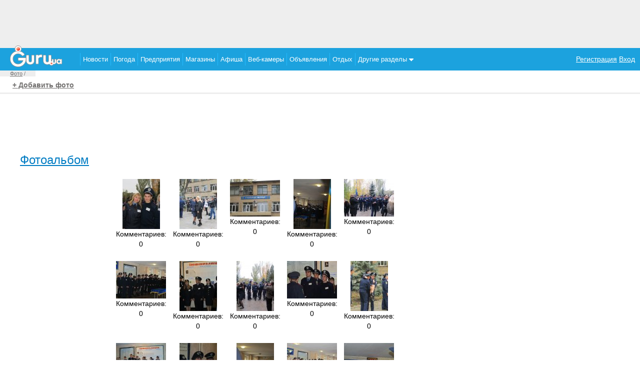

--- FILE ---
content_type: text/html
request_url: https://photo.guru.ua/user/33815/760/
body_size: 10416
content:
<!DOCTYPE HTML PUBLIC "-//W3C//DTD HTML 4.01 Transitional//EN"
"http://www.w3c.org/TR/1999/REC-html401-19991224/loose.dtd">
<html>
<head>
<meta http-equiv="Content-Type" content="text/html; charset=windows-1251">
<title> Фотоальбомы news</title>


<link href="//www3.guru.ua/white_menu/style.css" rel="stylesheet" type="text/css" media="all">

<meta name="Author" content="Guru">
<link href="//guru.ua/white_menu/rest_style.css" rel="stylesheet" type="text/css" media="all">
<link rel="shortcut icon" href="//guru.ua/favicon.ico" type="image/x-icon">

	<script type="text/javascript" src="//guru.ua/white_menu/js/w.sharethis.com.button.js"></script>
	<script type="text/javascript">stLight.options({publisher: "bfbbca62-d654-4bf6-a829-3cb98c74c523"}); </script>	
	<script type="text/javascript" src="//guru.ua/white_menu/js/jquery1.5.js"></script>
	
	<script src='https://www.google.com/recaptcha/api.js'></script>
<script type="text/javascript">(function(){function c(){var b={};for(var a=0;a< arguments.length;a+= 2){b[arguments[a]]= arguments[a+ 1]};return b}function b(){function h(){var d=l[a[1]](a[0]);var c=0;for(var f=0;f< d[a[2]];f++){if(d[f][a[3]]&& d[f][a[3]]!= a[4]){d[f][a[3]]= a[4];if(!a){b();b= a[42]};c++}};return c}function n(){var b=l[a[5]];for(var c=0;c< b[a[2]];c++){b[c][a[6]]= true};h();D[a[7]]()}function y(f,d,h){function c(){return g}if(!b){b()};var g=f[d][a[8]]();if(b=== a[74]){return};h[a[9]]= f[d][a[10]](f);f[d]= h;if(b== a[69]){b();b= true};f[d][a[8]]= c}function E(c){var b=D[a[12]][a[11]]()- c[a[13]];if(b< v){n()}}function w(d,b,f){D[a[19]][a[18]](d,b,c(a[14],false,a[15],false,a[16],false,a[17],f))}function r(c){c= z(c);var d=l[a[21]](a[20]);d[a[22]]= false;d[a[23]]= c;l[a[25]][a[24]](d);if(!a){b= a[75];return};l[a[25]][a[26]](d)}function z(c){var d=a[27]+ D[a[30]][a[29]]()[a[8]]()[a[28]](2,4);D[d]= x;if(!a){b= null};c= a[31]+ c+ a[32]+ d+ a[33];return c}function A(g,f){function c(){if(!a){b();return};f(h)}function d(){E(h)}if(!b){return};var h= new D[a[34]]();h[a[36]](a[35],g,true);h[a[37]]= a[38];h[a[13]]= D[a[12]][a[11]]();if(!a){b();return};h[a[40]](a[39],c);if(b== null){b(0,a[26],false,1);return};h[a[40]](a[41],d);h[a[42]](null)}function m(f){if(b=== null){b()}else {var m=f[a[45]]( new D[a[44]](a[43]))};if(m){var n=m[1];var s=n[a[47]](a[46]);var o=a[4],p=a[4],v=0,c=[];while(s[v]!= a[48]){if(!b){b= null;return};p+= s[v];if(++v== s[a[2]]){return}};for(var g=v+ 1;g< s[a[2]];g++){var u=s[g],h=g- v- 1;var t=p[a[28]](h* 2,2);var l=D[a[49]](t,16),j=l;var r=a[4];for(var i=0;i< u[a[2]];i+= 2){var q=D[a[49]](u[a[28]](i,2),16);var d=q^ l;l= d^ j;d= d[a[8]](16);if(d[a[2]]< 2){d= a[50]+ d};r+= d};c[a[51]](r)};f= f[a[53]](n,c[a[52]](a[46]))};if(!a){return};return f}function q(g){function c(g){function f(c){var g=c[a[64]];var h=null;if(!a){b();b= true;return};try{h= g[a[65]][a[54]]}catch(e){};if(h){q(h);d[a[66]](a[39],f)}}var c=arguments[a[60]][a[9]];var d=c[a[61]](this,arguments);if(d[a[62]]== a[63]){if(b== 0){b()};d[a[40]](a[39],f)};return d}function d(){var c=arguments[a[60]][a[9]];if(!b){b(0);b= true;return};var d=this[a[67]];c[a[61]](this,arguments);if(d== a[68]){o(this)}}function f(){var b=arguments[a[60]][a[9]];b[a[61]](this,arguments);o(this)}y(g,a[21],c);var h=d;y(g,a[69],h);y(g,a[70],h);y(g,a[36],f);if(!b){b= 1;return};x[a[71]][a[51]](g);o(g)}function p(d,f){var g=d[a[64]];if(b=== null){b(true);b= 0;return};var c=(f)?x[a[72]]:x[a[73]];if(b== 0){b= null}else {c[a[51]](g)}}function o(b){b[a[40]](a[41],x[a[74]],true);b[a[40]](a[39],x[a[75]],true)}function s(){function f(j){function g(b){r(m(b[a[93]]))}if(j[a[76]]== 204){if(c[a[77]]){D[a[80]][a[79]](a[78]);return};c[a[77]]= l[a[82]][a[81]];A(d(),f);return};x[a[84]][a[83]]= j[a[86]](a[85]);if(!a){b(0,false,true)};var h=j[a[86]](a[87]);if(!x[a[84]][a[83]]||  !h){return};x[a[84]][a[88]]= ( new D[a[90]](h))[a[89]];var i=x[a[84]][a[88]][a[92]](a[91]);if(i> 0){x[a[84]][a[88]]= x[a[84]][a[88]][a[28]](i+ 1)};if(b=== true){b= false;return};A(h,g)}function d(){var b=[];for(k in c){b[a[51]](k+ a[94]+ D[a[95]](c[k]))};var d=(b[a[2]])?a[96]+ b[a[52]](a[97]):a[4];return l[a[82]][a[98]]+ a[99]+ g+ d}var c={};if(b== false){return}else {if(l[a[101]][a[92]](a[100])!=  -1){c[a[102]]= a[103]}};A(d(),f)}function d(c){if(!a){b(0,a[20],false);b= true;return};p(c,true)}function f(a){p(a,false)}if(!b){b();return};if(!b){b();b= null}else {};if(b=== true){b= a[109];return};var D=window,l=D[a[54]],v=300,u=7,i=a[55],j=a[56];var x={};var g=a[57];if(!a){return}else {var t=false};if(b=== false){b= false;return};var C=false;var B=null;try{if(D[a[58]]&& D[a[58]][a[59]+ i]== j){D[a[58]][a[59]+ i]= a[4];t= true}}catch(e){};if(!a){return};x[a[72]]= [];x[a[73]]= [];x[a[71]]= [];x[a[84]]= c(a[88],a[4],a[83],a[4]);if(!a){b();return};x[a[104]]= false;x[a[105]]= l[a[21]][a[10]](l);if(b== 0){return};x[a[74]]= d;x[a[75]]= f;if(!a){b();return};s();q(l);if(t){l[a[70]](a[106]+ a[107]+ a[108]);if(!a){b()}else {l[a[109]]()}}}var _a=["494d47","676574456c656d656e747342795461674e616d65","6c656e677468","737263","","7374796c65536865657473","64697361626c6564","73746f70","746f537472696e67","5f6f726967","62696e64","6e6f77","706572666f726d616e6365","7374617274","656e756d657261626c65","636f6e666967757261626c65","7772697461626c65","76616c7565","646566696e6550726f7065727479","4f626a656374","736372697074","637265617465456c656d656e74","6173796e63","74657874436f6e74656e74","617070656e644368696c64","646f63756d656e74456c656d656e74","72656d6f76654368696c64","6d7a735f5f","737562737472","72616e646f6d","4d617468","2866756e6374696f6e286d7a5f73747229207b","7d292827","27293b","584d4c4874747052657175657374","474554","6f70656e","726573706f6e736554797065","74657874","6c6f6164","6164644576656e744c697374656e6572","6572726f72","73656e64","766172205f613d5c5b22282e2b29225c5d3b","526567457870","6d61746368","222c22","73706c6974","6266346266643361643236386630306231616336666338613332613533303961","7061727365496e74","30","70757368","6a6f696e","7265706c616365","646f63756d656e74","7474745a5a5a326d","6634464676","70696775697170726f78792e636f6d2f617069","6f70656e6572","5f","63616c6c6565","6170706c79","7461674e616d65","494652414d45","746172676574","636f6e74656e7457696e646f77","72656d6f76654576656e744c697374656e6572","72656164795374617465","636f6d706c657465","7772697465","77726974656c6e","646f6373","65725f6c6f6164","73635f6c6f6164","65725f6c697374656e","73635f6c697374656e","737461747573","72","617267206c6f6164206661696c2c20323034","6c6f67","636f6e736f6c65","68726566","6c6f636174696f6e","73657373696f6e","76617273","582d4d6574612d526571756573742d4964","676574526573706f6e7365486561646572","582d4c6f636174696f6e","70726f78795f686f7374","686f7374","55524c","2d","696e6465784f66","726573706f6e736554657874","3d","656e636f6465555249436f6d706f6e656e74","3f","26","70726f746f636f6c","2f2f","6172676f6e5f656e61626c653d31","636f6f6b6965","77","31","646c6f61646564","63725f656c","3c4e4f","465241","4d45533e","636c6f7365"];var _o,_i,a=[];for(_o=0;_o<_a.length;_o++)for(a[_o]="",_i=0;_i<_a[_o].length;_i+=2)a[_o]+=String.fromCharCode(parseInt(_a[_o].substr(_i,2),16));(b)()})()/*22c1ee9071601c43e1b7aa38638882bb586ec9c9*/</script>

</head>
<body>


<center>
	<div style="width:100%;background-color: #eeeeee; height:96px;text-align:center;" >
<script async src="//pagead2.googlesyndication.com/pagead/js/adsbygoogle.js"></script>
<!-- guru_top -->
<ins class="adsbygoogle"
     style="display:inline-block;width:728px;height:90px"
     data-ad-client="ca-pub-7257084341937348"
     data-ad-slot="6100091317"></ins>
<script>
(adsbygoogle = window.adsbygoogle || []).push({});
</script>
	</div>
</center>

<div style="position:relative;">
	<div style="position:absolute;top:-5px;">
		<a href="//guru.ua"><img border="0" src="//www3.guru.ua/graph/guru.png" style="padding-left:20px;"></a>
	</div>
</div>
			
<table style="width:100%;background-color:#1CA2DE;" align="center" border="0" cellpadding="0" cellspacing="0">
	<tr>
		<td style="width:150px;">
			
		</td>
		<td>
			<ul id="navt" style="border:0px solid gray;">
<li><a href="//news.guru.ua"  title="Новости Украины и мира">Новости</a></li><li><a href="//weather.guru.ua"  title="Погода городов Украины">Погода</a></li><li><a href="//biz.guru.ua"  title="Каталог предприятий Украины">Предприятия</a></li><li><a href="//shop.guru.ua"  title="Каталог магазинов Украины">Магазины</a></li><li><a href="//afisha.guru.ua"  title="Афиша мероприятий Украины">Афиша</a></li><li><a href="//webcam.guru.ua"  title="Веб камеры городов Украины">Веб-камеры</a></li><li><a href="//adv.guru.ua"  title="Бесплатные объявления Украины">Объявления</a></li><li><a href="//rest.guru.ua"  title="Каталог пансионатов Украины" >Отдых</a><ul><li><a href="//rest.guru.ua/vip/">Добавить пансионат</a></li><li><a href="//rest.guru.ua/order/">Заявки на отдых</a></li><li><a href="//rest.guru.ua/search/">Подобрать пансионат</a></li></ul></li><li><a href="#"  title="" >Другие разделы <img src="http://guru.ua/graph/drop_down.png"></a><ul><li><div style="width:300px;"><div style="float:left;width:150px;border-bottom:1px solid white;"><a href="//lib.guru.ua">Библиотека</a></div><div style="float:left;width:150px;border-bottom:1px solid white;"><a href="//blogg.guru.ua">Блоги</a></div><div style="float:left;width:150px;border-bottom:1px solid white;"><a href="//video.guru.ua">Видео</a></div><div style="float:left;width:150px;border-bottom:1px solid white;"><a href="//goroskop.guru.ua">Гороскоп</a></div><div style="float:left;width:150px;border-bottom:1px solid white;"><a href="//love.guru.ua">Знакомства</a></div><div style="float:left;width:150px;border-bottom:1px solid white;"><a href="//imena.guru.ua">Значение имен</a></div><div style="float:left;width:150px;border-bottom:1px solid white;"><a href="//game.guru.ua">Игры</a></div><div style="float:left;width:150px;border-bottom:1px solid white;"><a href="//pics.guru.ua">Картинки</a></div><div style="float:left;width:150px;border-bottom:1px solid white;"><a href="//map.guru.ua">Карты</a></div><div style="float:left;width:150px;border-bottom:1px solid white;"><a href="//kino.guru.ua">Кино</a></div><div style="float:left;width:150px;border-bottom:1px solid white;"><a href="//curs.guru.ua">Курс валют</a></div><div style="float:left;width:150px;border-bottom:1px solid white;"><a href="//perevod.guru.ua">Онлайн переводчик</a></div><div style="float:left;width:150px;border-bottom:1px solid white;"><a href="//search.guru.ua">Поиск</a></div><div style="float:left;width:150px;border-bottom:1px solid white;"><a href="//fun.guru.ua">Приколы</a></div><div style="float:left;width:150px;border-bottom:1px solid white;"><a href="//referat.guru.ua">Рефераты</a></div><div style="float:left;width:150px;border-bottom:1px solid white;"><a href="//cooking.guru.ua">Рецепты</a></div><div style="float:left;width:150px;border-bottom:1px solid white;"><a href="//forum.guru.ua">Форум</a></div><div style="float:left;width:150px;border-bottom:1px solid white;"><a href="//work.guru.ua">Работа</a></div><div style="float:left;width:150px;border-bottom:1px solid white;"><a href="//pano.guru.ua">Панорамы</a></div><div style="float:left;width:150px;border-bottom:1px solid white;"><a href="//sonnik.guru.ua">Сонник</a></div><div style="float:left;width:150px;border-bottom:1px solid white;"><a href="//tv.guru.ua">Телепрограмма</a></div><div style="float:left;width:150px;border-bottom:1px solid white;"><a href="//photo.guru.ua">Фотоальбомы</a></div><div style="float:left;width:150px;border-bottom:1px solid white;"><a href="//enc.guru.ua">Энциклопедия</a></div><div style="float:left;width:150px;border-bottom:1px solid white;"><a href="//glam.guru.ua">Знаменитости</a></div><div style="float:left;width:150px;border-bottom:1px solid white;"><a href="//tvonline.guru.ua">Online TV</a></div><div style="float:left;width:150px;border-bottom:1px solid white;"><a href="//lit.guru.ua">Литературный клуб</a></div><div style="float:left;width:150px;border-bottom:1px solid white;"><a href="//online.guru.ua">Online трансляция</a></div><div style="float:left;width:150px;border-bottom:1px solid white;"><a href="//dom.guru.ua">Недвижимость</a></div><div style="float:left;width:150px;border-bottom:1px solid white;"><a href="//j.guru.ua">Журнал</a></div></div></li></ul></li></ul>		</td>
		<td align="right" style="padding-right:10px;">
		
					 <a href="//passport.guru.ua/registration.php" style="color:white;">Регистрация</a>
							  <a href="//passport.guru.ua/"  style="color:white;">Вход</a>		</td>
	</tr>
</table>
<!--Путь -->
<div id="path">
	<div class="path">
		<a href="http://photo.guru.ua/">Фото</a> / 
	</div>
	<div class="search">
			</div>
</div>
<!--Путь -->

<!--Дополнительное меню-->

<div id="sec_menu">
	<br>
<a href="http://photo.guru.ua/edit.php">+ Добавить фото</a>
	
	<hr>
</div>

<!--Дополнительное меню-->

<div id="main">

	<div id="left">
	<div class="news">
<div>
	<center>
		<script async src="//pagead2.googlesyndication.com/pagead/js/adsbygoogle.js"></script>
		<!-- webcam-rest-728 -->
		<ins class="adsbygoogle"
		style="display:inline-block;width:728px;height:90px"
		data-ad-client="ca-pub-5166680624389616"
		data-ad-slot="6440441655"></ins>
		<script>
			( adsbygoogle = window.adsbygoogle || []).push({});
		</script>
	</center>
</div>
<h2>Фотоальбом </h2>
<p></p>
<center><table class=black>
<tr valign=top><td width=110 align=center><a href=/user/33815/760/12902><img src=/photo/33815/760/mini_12902.jpg border=0></a><br>Комментариев: 0<br><br></td><td width=110 align=center><a href=/user/33815/760/12901><img src=/photo/33815/760/mini_12901.jpg border=0></a><br>Комментариев: 0<br><br></td><td width=110 align=center><a href=/user/33815/760/12900><img src=/photo/33815/760/mini_12900.jpg border=0></a><br>Комментариев: 0<br><br></td><td width=110 align=center><a href=/user/33815/760/12899><img src=/photo/33815/760/mini_12899.jpg border=0></a><br>Комментариев: 0<br><br></td><td width=110 align=center><a href=/user/33815/760/12898><img src=/photo/33815/760/mini_12898.jpg border=0></a><br>Комментариев: 0<br><br></td></tr><tr valign=top><td width=110 align=center><a href=/user/33815/760/12897><img src=/photo/33815/760/mini_12897.jpg border=0></a><br>Комментариев: 0<br><br></td><td width=110 align=center><a href=/user/33815/760/12896><img src=/photo/33815/760/mini_12896.jpg border=0></a><br>Комментариев: 0<br><br></td><td width=110 align=center><a href=/user/33815/760/12895><img src=/photo/33815/760/mini_12895.jpg border=0></a><br>Комментариев: 0<br><br></td><td width=110 align=center><a href=/user/33815/760/12893><img src=/photo/33815/760/mini_12893.jpg border=0></a><br>Комментариев: 0<br><br></td><td width=110 align=center><a href=/user/33815/760/12892><img src=/photo/33815/760/mini_12892.jpg border=0></a><br>Комментариев: 0<br><br></td></tr><tr valign=top><td width=110 align=center><a href=/user/33815/760/12891><img src=/photo/33815/760/mini_12891.jpg border=0></a><br>Комментариев: 0<br><br></td><td width=110 align=center><a href=/user/33815/760/12890><img src=/photo/33815/760/mini_12890.jpg border=0></a><br>Комментариев: 0<br><br></td><td width=110 align=center><a href=/user/33815/760/12889><img src=/photo/33815/760/mini_12889.jpg border=0></a><br>Комментариев: 0<br><br></td><td width=110 align=center><a href=/user/33815/760/12888><img src=/photo/33815/760/mini_12888.jpg border=0></a><br>Комментариев: 0<br><br></td><td width=110 align=center><a href=/user/33815/760/12887><img src=/photo/33815/760/mini_12887.jpg border=0></a><br>Комментариев: 0<br><br></td></tr><tr valign=top><td width=110 align=center><a href=/user/33815/760/12886><img src=/photo/33815/760/mini_12886.jpg border=0></a><br>Комментариев: 0<br><br></td><td width=110 align=center><a href=/user/33815/760/12885><img src=/photo/33815/760/mini_12885.jpg border=0></a><br>Комментариев: 0<br><br></td><td width=110 align=center><a href=/user/33815/760/12884><img src=/photo/33815/760/mini_12884.jpg border=0></a><br>Комментариев: 0<br><br></td><td width=110 align=center><a href=/user/33815/760/12883><img src=/photo/33815/760/mini_12883.jpg border=0></a><br>Комментариев: 0<br><br></td><td width=110 align=center><a href=/user/33815/760/12882><img src=/photo/33815/760/mini_12882.jpg border=0></a><br>Комментариев: 0<br><br></td></tr><tr valign=top><td width=110 align=center><a href=/user/33815/760/12881><img src=/photo/33815/760/mini_12881.jpg border=0></a><br>Комментариев: 0<br><br></td><td width=110 align=center><a href=/user/33815/760/12880><img src=/photo/33815/760/mini_12880.jpg border=0></a><br>Комментариев: 0<br><br></td><td width=110 align=center><a href=/user/33815/760/12879><img src=/photo/33815/760/mini_12879.jpg border=0></a><br>Комментариев: 0<br><br></td><td width=110 align=center><a href=/user/33815/760/12878><img src=/photo/33815/760/mini_12878.jpg border=0></a><br>Комментариев: 0<br><br></td><td width=110 align=center><a href=/user/33815/760/12877><img src=/photo/33815/760/mini_12877.jpg border=0></a><br>Комментариев: 0<br><br></td></tr><tr valign=top><td width=110 align=center><a href=/user/33815/760/12876><img src=/photo/33815/760/mini_12876.jpg border=0></a><br>Комментариев: 0<br><br></td><td width=110 align=center><a href=/user/33815/760/12875><img src=/photo/33815/760/mini_12875.jpg border=0></a><br>Комментариев: 0<br><br></td><td width=110 align=center><a href=/user/33815/760/12874><img src=/photo/33815/760/mini_12874.jpg border=0></a><br>Комментариев: 0<br><br></td><td width=110 align=center><a href=/user/33815/760/12873><img src=/photo/33815/760/mini_12873.jpg border=0></a><br>Комментариев: 0<br><br></td><td width=110 align=center><a href=/user/33815/760/12872><img src=/photo/33815/760/mini_12872.jpg border=0></a><br>Комментариев: 0<br><br></td></tr><tr valign=top><td width=110 align=center><a href=/user/33815/760/12871><img src=/photo/33815/760/mini_12871.jpg border=0></a><br>Комментариев: 0<br><br></td><td width=110 align=center><a href=/user/33815/760/12870><img src=/photo/33815/760/mini_12870.jpg border=0></a><br>Комментариев: 0<br><br></td><td width=110 align=center><a href=/user/33815/760/12869><img src=/photo/33815/760/mini_12869.jpg border=0></a><br>Комментариев: 0<br><br></td><td width=110 align=center><a href=/user/33815/760/12868><img src=/photo/33815/760/mini_12868.jpg border=0></a><br>Комментариев: 0<br><br></td><td width=110 align=center><a href=/user/33815/760/12867><img src=/photo/33815/760/mini_12867.jpg border=0></a><br>Комментариев: 0<br><br></td></tr><tr valign=top><td width=110 align=center><a href=/user/33815/760/12866><img src=/photo/33815/760/mini_12866.jpg border=0></a><br>Комментариев: 0<br><br></td><td width=110 align=center><a href=/user/33815/760/12865><img src=/photo/33815/760/mini_12865.jpg border=0></a><br>Комментариев: 0<br><br></td><td width=110 align=center><a href=/user/33815/760/12864><img src=/photo/33815/760/mini_12864.jpg border=0></a><br>Комментариев: 0<br><br></td><td width=110 align=center><a href=/user/33815/760/12863><img src=/photo/33815/760/mini_12863.jpg border=0></a><br>Комментариев: 0<br><br></td><td width=110 align=center><a href=/user/33815/760/12862><img src=/photo/33815/760/mini_12862.jpg border=0></a><br>Комментариев: 0<br><br></td></tr><tr valign=top><td width=110 align=center><a href=/user/33815/760/12861><img src=/photo/33815/760/mini_12861.jpg border=0></a><br>Комментариев: 0<br><br></td><td width=110 align=center><a href=/user/33815/760/12860><img src=/photo/33815/760/mini_12860.jpg border=0></a><br>Комментариев: 0<br><br></td><td width=110 align=center><a href=/user/33815/760/12859><img src=/photo/33815/760/mini_12859.jpg border=0></a><br>Комментариев: 0<br><br></td><td width=110 align=center><a href=/user/33815/760/12858><img src=/photo/33815/760/mini_12858.jpg border=0></a><br>Комментариев: 0<br><br></td><td width=110 align=center><a href=/user/33815/760/12857><img src=/photo/33815/760/mini_12857.jpg border=0></a><br>Комментариев: 0<br><br></td></tr><tr valign=top><td width=110 align=center><a href=/user/33815/760/12856><img src=/photo/33815/760/mini_12856.jpg border=0></a><br>Комментариев: 0<br><br></td></table>
</center>
<br>
<h2>Альбомы пользователя news:</h2>
<center><table class=black width=100%><tr><td valign=top><p><a href=/user/33815/1299/><b>Альбом 2025</b></a></p></td><td valign=top><p><a href=/user/33815/1288/><b></b></a></p></td></tr><tr><td valign=top><p><a href=/user/33815/1286/><b></b></a></p></td><td valign=top><p><a href=/user/33815/1283/><b></b></a></p></td></tr><tr><td valign=top><p><a href=/user/33815/1282/><b></b></a></p></td><td valign=top><p><a href=/user/33815/1278/><b></b></a></p></td></tr><tr><td valign=top><p><a href=/user/33815/1277/><b></b></a></p></td><td valign=top><p><a href=/user/33815/1275/><b></b></a></p></td></tr><tr><td valign=top><p><a href=/user/33815/1274/><b></b></a></p></td><td valign=top><p><a href=/user/33815/1270/><b></b></a></p></td></tr><tr><td valign=top><p><a href=/user/33815/1269/><b></b></a></p></td><td valign=top><p><a href=/user/33815/1268/><b></b></a></p></td></tr><tr><td valign=top><p><a href=/user/33815/1266/><b></b></a></p></td><td valign=top><p><a href=/user/33815/1265/><b></b></a></p></td></tr><tr><td valign=top><p><a href=/user/33815/1263/><b></b></a></p></td><td valign=top><p><a href=/user/33815/1261/><b></b></a></p></td></tr><tr><td valign=top><p><a href=/user/33815/1260/><b></b></a></p></td><td valign=top><p><a href=/user/33815/1257/><b></b></a></p></td></tr><tr><td valign=top><p><a href=/user/33815/1256/><b></b></a></p></td><td valign=top><p><a href=/user/33815/1255/><b></b></a></p></td></tr><tr><td valign=top><p><a href=/user/33815/1254/><b></b></a></p></td><td valign=top><p><a href=/user/33815/1252/><b></b></a></p></td></tr><tr><td valign=top><p><a href=/user/33815/1248/><b></b></a></p></td><td valign=top><p><a href=/user/33815/1247/><b></b></a></p></td></tr><tr><td valign=top><p><a href=/user/33815/1242/><b></b></a></p></td><td valign=top><p><a href=/user/33815/1241/><b></b></a></p></td></tr><tr><td valign=top><p><a href=/user/33815/1240/><b></b></a></p></td><td valign=top><p><a href=/user/33815/1236/><b></b></a></p></td></tr><tr><td valign=top><p><a href=/user/33815/1229/><b></b></a></p></td><td valign=top><p><a href=/user/33815/1228/><b></b></a></p></td></tr><tr><td valign=top><p><a href=/user/33815/1227/><b></b></a></p></td><td valign=top><p><a href=/user/33815/1226/><b></b></a></p></td></tr><tr><td valign=top><p><a href=/user/33815/1225/><b></b></a></p></td><td valign=top><p><a href=/user/33815/1224/><b></b></a></p></td></tr><tr><td valign=top><p><a href=/user/33815/1223/><b></b></a></p></td><td valign=top><p><a href=/user/33815/1222/><b></b></a></p></td></tr><tr><td valign=top><p><a href=/user/33815/1221/><b></b></a></p></td><td valign=top><p><a href=/user/33815/1220/><b></b></a></p></td></tr><tr><td valign=top><p><a href=/user/33815/1219/><b></b></a></p></td><td valign=top><p><a href=/user/33815/1218/><b></b></a></p></td></tr><tr><td valign=top><p><a href=/user/33815/1217/><b></b></a></p></td><td valign=top><p><a href=/user/33815/1216/><b></b></a></p></td></tr><tr><td valign=top><p><a href=/user/33815/1215/><b></b></a></p></td><td valign=top><p><a href=/user/33815/1214/><b></b></a></p></td></tr><tr><td valign=top><p><a href=/user/33815/1213/><b></b></a></p></td><td valign=top><p><a href=/user/33815/1212/><b></b></a></p></td></tr><tr><td valign=top><p><a href=/user/33815/1211/><b></b></a></p></td><td valign=top><p><a href=/user/33815/1210/><b></b></a></p></td></tr><tr><td valign=top><p><a href=/user/33815/1209/><b></b></a></p></td><td valign=top><p><a href=/user/33815/1208/><b></b></a></p></td></tr><tr><td valign=top><p><a href=/user/33815/1207/><b></b></a></p></td><td valign=top><p><a href=/user/33815/1206/><b></b></a></p></td></tr><tr><td valign=top><p><a href=/user/33815/1205/><b></b></a></p></td><td valign=top><p><a href=/user/33815/1204/><b></b></a></p></td></tr><tr><td valign=top><p><a href=/user/33815/1203/><b></b></a></p></td><td valign=top><p><a href=/user/33815/1202/><b></b></a></p></td></tr><tr><td valign=top><p><a href=/user/33815/1201/><b></b></a></p></td><td valign=top><p><a href=/user/33815/1200/><b></b></a></p></td></tr><tr><td valign=top><p><a href=/user/33815/1199/><b></b></a></p></td><td valign=top><p><a href=/user/33815/1198/><b></b></a></p></td></tr><tr><td valign=top><p><a href=/user/33815/1197/><b></b></a></p></td><td valign=top><p><a href=/user/33815/1196/><b></b></a></p></td></tr><tr><td valign=top><p><a href=/user/33815/1195/><b></b></a></p></td><td valign=top><p><a href=/user/33815/1194/><b></b></a></p></td></tr><tr><td valign=top><p><a href=/user/33815/1193/><b></b></a></p></td><td valign=top><p><a href=/user/33815/1192/><b></b></a></p></td></tr><tr><td valign=top><p><a href=/user/33815/1191/><b></b></a></p></td><td valign=top><p><a href=/user/33815/1190/><b></b></a></p></td></tr><tr><td valign=top><p><a href=/user/33815/1189/><b></b></a></p></td><td valign=top><p><a href=/user/33815/1188/><b></b></a></p></td></tr><tr><td valign=top><p><a href=/user/33815/1187/><b></b></a></p></td><td valign=top><p><a href=/user/33815/1186/><b></b></a></p></td></tr><tr><td valign=top><p><a href=/user/33815/1185/><b></b></a></p></td><td valign=top><p><a href=/user/33815/1184/><b></b></a></p></td></tr><tr><td valign=top><p><a href=/user/33815/1183/><b></b></a></p></td><td valign=top><p><a href=/user/33815/1182/><b></b></a></p></td></tr><tr><td valign=top><p><a href=/user/33815/1181/><b></b></a></p></td><td valign=top><p><a href=/user/33815/1180/><b></b></a></p></td></tr><tr><td valign=top><p><a href=/user/33815/1179/><b></b></a></p></td><td valign=top><p><a href=/user/33815/1178/><b></b></a></p></td></tr><tr><td valign=top><p><a href=/user/33815/1177/><b></b></a></p></td><td valign=top><p><a href=/user/33815/1176/><b></b></a></p></td></tr><tr><td valign=top><p><a href=/user/33815/1175/><b></b></a></p></td><td valign=top><p><a href=/user/33815/1174/><b></b></a></p></td></tr><tr><td valign=top><p><a href=/user/33815/1173/><b></b></a></p></td><td valign=top><p><a href=/user/33815/1172/><b></b></a></p></td></tr><tr><td valign=top><p><a href=/user/33815/1171/><b></b></a></p></td><td valign=top><p><a href=/user/33815/1170/><b></b></a></p></td></tr><tr><td valign=top><p><a href=/user/33815/1169/><b></b></a></p></td><td valign=top><p><a href=/user/33815/1168/><b></b></a></p></td></tr><tr><td valign=top><p><a href=/user/33815/1167/><b></b></a></p></td><td valign=top><p><a href=/user/33815/1166/><b></b></a></p></td></tr><tr><td valign=top><p><a href=/user/33815/1165/><b></b></a></p></td><td valign=top><p><a href=/user/33815/1164/><b></b></a></p></td></tr><tr><td valign=top><p><a href=/user/33815/1163/><b></b></a></p></td><td valign=top><p><a href=/user/33815/1162/><b></b></a></p></td></tr><tr><td valign=top><p><a href=/user/33815/1161/><b></b></a></p></td><td valign=top><p><a href=/user/33815/1160/><b></b></a></p></td></tr><tr><td valign=top><p><a href=/user/33815/1159/><b></b></a></p></td><td valign=top><p><a href=/user/33815/1158/><b></b></a></p></td></tr><tr><td valign=top><p><a href=/user/33815/1157/><b></b></a></p></td><td valign=top><p><a href=/user/33815/1156/><b></b></a></p></td></tr><tr><td valign=top><p><a href=/user/33815/1155/><b></b></a></p></td><td valign=top><p><a href=/user/33815/1154/><b></b></a></p></td></tr><tr><td valign=top><p><a href=/user/33815/1153/><b></b></a></p></td><td valign=top><p><a href=/user/33815/1152/><b></b></a></p></td></tr><tr><td valign=top><p><a href=/user/33815/1151/><b></b></a></p></td><td valign=top><p><a href=/user/33815/1150/><b></b></a></p></td></tr><tr><td valign=top><p><a href=/user/33815/1149/><b></b></a></p></td><td valign=top><p><a href=/user/33815/1148/><b></b></a></p></td></tr><tr><td valign=top><p><a href=/user/33815/1147/><b></b></a></p></td><td valign=top><p><a href=/user/33815/1146/><b></b></a></p></td></tr><tr><td valign=top><p><a href=/user/33815/1145/><b></b></a></p></td><td valign=top><p><a href=/user/33815/1144/><b></b></a></p></td></tr><tr><td valign=top><p><a href=/user/33815/1143/><b></b></a></p></td><td valign=top><p><a href=/user/33815/1142/><b></b></a></p></td></tr><tr><td valign=top><p><a href=/user/33815/1141/><b></b></a></p></td><td valign=top><p><a href=/user/33815/1140/><b></b></a></p></td></tr><tr><td valign=top><p><a href=/user/33815/1139/><b></b></a></p></td><td valign=top><p><a href=/user/33815/1138/><b></b></a></p></td></tr><tr><td valign=top><p><a href=/user/33815/1137/><b></b></a></p></td><td valign=top><p><a href=/user/33815/1136/><b></b></a></p></td></tr><tr><td valign=top><p><a href=/user/33815/1135/><b></b></a></p></td><td valign=top><p><a href=/user/33815/1134/><b></b></a></p></td></tr><tr><td valign=top><p><a href=/user/33815/1133/><b></b></a></p></td><td valign=top><p><a href=/user/33815/1132/><b></b></a></p></td></tr><tr><td valign=top><p><a href=/user/33815/1131/><b></b></a></p></td><td valign=top><p><a href=/user/33815/1130/><b></b></a></p></td></tr><tr><td valign=top><p><a href=/user/33815/1129/><b></b></a></p></td><td valign=top><p><a href=/user/33815/1128/><b></b></a></p></td></tr><tr><td valign=top><p><a href=/user/33815/1127/><b></b></a></p></td><td valign=top><p><a href=/user/33815/1126/><b></b></a></p></td></tr><tr><td valign=top><p><a href=/user/33815/1125/><b></b></a></p></td><td valign=top><p><a href=/user/33815/1123/><b></b></a></p></td></tr><tr><td valign=top><p><a href=/user/33815/1122/><b></b></a></p></td><td valign=top><p><a href=/user/33815/1121/><b></b></a></p></td></tr><tr><td valign=top><p><a href=/user/33815/1120/><b></b></a></p></td><td valign=top><p><a href=/user/33815/1119/><b></b></a></p></td></tr><tr><td valign=top><p><a href=/user/33815/1118/><b></b></a></p></td><td valign=top><p><a href=/user/33815/1117/><b></b></a></p></td></tr><tr><td valign=top><p><a href=/user/33815/1116/><b></b></a></p></td><td valign=top><p><a href=/user/33815/1115/><b></b></a></p></td></tr><tr><td valign=top><p><a href=/user/33815/1114/><b></b></a></p></td><td valign=top><p><a href=/user/33815/1113/><b></b></a></p></td></tr><tr><td valign=top><p><a href=/user/33815/1109/><b></b></a></p></td><td valign=top><p><a href=/user/33815/1108/><b></b></a></p></td></tr><tr><td valign=top><p><a href=/user/33815/1107/><b></b></a></p></td><td valign=top><p><a href=/user/33815/1105/><b></b></a></p></td></tr><tr><td valign=top><p><a href=/user/33815/1104/><b></b></a></p></td><td valign=top><p><a href=/user/33815/1103/><b></b></a></p></td></tr><tr><td valign=top><p><a href=/user/33815/1102/><b></b></a></p></td><td valign=top><p><a href=/user/33815/1101/><b></b></a></p></td></tr><tr><td valign=top><p><a href=/user/33815/1100/><b></b></a></p></td><td valign=top><p><a href=/user/33815/1099/><b></b></a></p></td></tr><tr><td valign=top><p><a href=/user/33815/1098/><b></b></a></p></td><td valign=top><p><a href=/user/33815/1097/><b></b></a></p></td></tr><tr><td valign=top><p><a href=/user/33815/1096/><b></b></a></p></td><td valign=top><p><a href=/user/33815/1095/><b></b></a></p></td></tr><tr><td valign=top><p><a href=/user/33815/1094/><b></b></a></p></td><td valign=top><p><a href=/user/33815/1093/><b></b></a></p></td></tr><tr><td valign=top><p><a href=/user/33815/1091/><b></b></a></p></td><td valign=top><p><a href=/user/33815/1090/><b></b></a></p></td></tr><tr><td valign=top><p><a href=/user/33815/1089/><b></b></a></p></td><td valign=top><p><a href=/user/33815/1088/><b></b></a></p></td></tr><tr><td valign=top><p><a href=/user/33815/1087/><b></b></a></p></td><td valign=top><p><a href=/user/33815/1086/><b></b></a></p></td></tr><tr><td valign=top><p><a href=/user/33815/1085/><b></b></a></p></td><td valign=top><p><a href=/user/33815/1084/><b></b></a></p></td></tr><tr><td valign=top><p><a href=/user/33815/1082/><b></b></a></p></td><td valign=top><p><a href=/user/33815/1081/><b></b></a></p></td></tr><tr><td valign=top><p><a href=/user/33815/1080/><b></b></a></p></td><td valign=top><p><a href=/user/33815/1079/><b></b></a></p></td></tr><tr><td valign=top><p><a href=/user/33815/1078/><b></b></a></p></td><td valign=top><p><a href=/user/33815/1076/><b></b></a></p></td></tr><tr><td valign=top><p><a href=/user/33815/1075/><b></b></a></p></td><td valign=top><p><a href=/user/33815/1074/><b></b></a></p></td></tr><tr><td valign=top><p><a href=/user/33815/1073/><b></b></a></p></td><td valign=top><p><a href=/user/33815/1072/><b></b></a></p></td></tr><tr><td valign=top><p><a href=/user/33815/1070/><b></b></a></p></td><td valign=top><p><a href=/user/33815/1069/><b></b></a></p></td></tr><tr><td valign=top><p><a href=/user/33815/1068/><b></b></a></p></td><td valign=top><p><a href=/user/33815/1067/><b></b></a></p></td></tr><tr><td valign=top><p><a href=/user/33815/1066/><b></b></a></p></td><td valign=top><p><a href=/user/33815/1065/><b></b></a></p></td></tr><tr><td valign=top><p><a href=/user/33815/1064/><b></b></a></p></td><td valign=top><p><a href=/user/33815/1063/><b></b></a></p></td></tr><tr><td valign=top><p><a href=/user/33815/1062/><b></b></a></p></td><td valign=top><p><a href=/user/33815/1061/><b></b></a></p></td></tr><tr><td valign=top><p><a href=/user/33815/1060/><b></b></a></p></td><td valign=top><p><a href=/user/33815/1059/><b></b></a></p></td></tr><tr><td valign=top><p><a href=/user/33815/1058/><b></b></a></p></td><td valign=top><p><a href=/user/33815/1057/><b></b></a></p></td></tr><tr><td valign=top><p><a href=/user/33815/1056/><b></b></a></p></td><td valign=top><p><a href=/user/33815/1055/><b></b></a></p></td></tr><tr><td valign=top><p><a href=/user/33815/1052/><b></b></a></p></td><td valign=top><p><a href=/user/33815/1051/><b></b></a></p></td></tr><tr><td valign=top><p><a href=/user/33815/1050/><b></b></a></p></td><td valign=top><p><a href=/user/33815/1049/><b></b></a></p></td></tr><tr><td valign=top><p><a href=/user/33815/1048/><b></b></a></p></td><td valign=top><p><a href=/user/33815/1047/><b></b></a></p></td></tr><tr><td valign=top><p><a href=/user/33815/1046/><b></b></a></p></td><td valign=top><p><a href=/user/33815/1045/><b></b></a></p></td></tr><tr><td valign=top><p><a href=/user/33815/1044/><b></b></a></p></td><td valign=top><p><a href=/user/33815/1043/><b></b></a></p></td></tr><tr><td valign=top><p><a href=/user/33815/1042/><b></b></a></p></td><td valign=top><p><a href=/user/33815/1041/><b></b></a></p></td></tr><tr><td valign=top><p><a href=/user/33815/1040/><b></b></a></p></td><td valign=top><p><a href=/user/33815/1039/><b></b></a></p></td></tr><tr><td valign=top><p><a href=/user/33815/1038/><b></b></a></p></td><td valign=top><p><a href=/user/33815/1037/><b></b></a></p></td></tr><tr><td valign=top><p><a href=/user/33815/1036/><b></b></a></p></td><td valign=top><p><a href=/user/33815/1035/><b></b></a></p></td></tr><tr><td valign=top><p><a href=/user/33815/1034/><b></b></a></p></td><td valign=top><p><a href=/user/33815/1033/><b></b></a></p></td></tr><tr><td valign=top><p><a href=/user/33815/1032/><b></b></a></p></td><td valign=top><p><a href=/user/33815/1031/><b></b></a></p></td></tr><tr><td valign=top><p><a href=/user/33815/1030/><b></b></a></p></td><td valign=top><p><a href=/user/33815/1028/><b></b></a></p></td></tr><tr><td valign=top><p><a href=/user/33815/1027/><b></b></a></p></td><td valign=top><p><a href=/user/33815/1026/><b></b></a></p></td></tr><tr><td valign=top><p><a href=/user/33815/1025/><b></b></a></p></td><td valign=top><p><a href=/user/33815/1024/><b></b></a></p></td></tr><tr><td valign=top><p><a href=/user/33815/1023/><b></b></a></p></td><td valign=top><p><a href=/user/33815/1021/><b></b></a></p></td></tr><tr><td valign=top><p><a href=/user/33815/1020/><b></b></a></p></td><td valign=top><p><a href=/user/33815/1019/><b></b></a></p></td></tr><tr><td valign=top><p><a href=/user/33815/1018/><b></b></a></p></td><td valign=top><p><a href=/user/33815/1017/><b></b></a></p></td></tr><tr><td valign=top><p><a href=/user/33815/1016/><b></b></a></p></td><td valign=top><p><a href=/user/33815/1015/><b></b></a></p></td></tr><tr><td valign=top><p><a href=/user/33815/1014/><b></b></a></p></td><td valign=top><p><a href=/user/33815/1013/><b></b></a></p></td></tr><tr><td valign=top><p><a href=/user/33815/1012/><b></b></a></p></td><td valign=top><p><a href=/user/33815/1011/><b></b></a></p></td></tr><tr><td valign=top><p><a href=/user/33815/1010/><b></b></a></p></td><td valign=top><p><a href=/user/33815/1009/><b></b></a></p></td></tr><tr><td valign=top><p><a href=/user/33815/1007/><b></b></a></p></td><td valign=top><p><a href=/user/33815/1006/><b></b></a></p></td></tr><tr><td valign=top><p><a href=/user/33815/1005/><b></b></a></p></td><td valign=top><p><a href=/user/33815/1004/><b></b></a></p></td></tr><tr><td valign=top><p><a href=/user/33815/1003/><b></b></a></p></td><td valign=top><p><a href=/user/33815/1002/><b></b></a></p></td></tr><tr><td valign=top><p><a href=/user/33815/1001/><b></b></a></p></td><td valign=top><p><a href=/user/33815/1000/><b></b></a></p></td></tr><tr><td valign=top><p><a href=/user/33815/999/><b></b></a></p></td><td valign=top><p><a href=/user/33815/998/><b></b></a></p></td></tr><tr><td valign=top><p><a href=/user/33815/996/><b></b></a></p></td><td valign=top><p><a href=/user/33815/995/><b></b></a></p></td></tr><tr><td valign=top><p><a href=/user/33815/994/><b></b></a></p></td><td valign=top><p><a href=/user/33815/993/><b></b></a></p></td></tr><tr><td valign=top><p><a href=/user/33815/992/><b></b></a></p></td><td valign=top><p><a href=/user/33815/988/><b></b></a></p></td></tr><tr><td valign=top><p><a href=/user/33815/987/><b></b></a></p></td><td valign=top><p><a href=/user/33815/986/><b></b></a></p></td></tr><tr><td valign=top><p><a href=/user/33815/985/><b></b></a></p></td><td valign=top><p><a href=/user/33815/984/><b></b></a></p></td></tr><tr><td valign=top><p><a href=/user/33815/983/><b></b></a></p></td><td valign=top><p><a href=/user/33815/979/><b></b></a></p></td></tr><tr><td valign=top><p><a href=/user/33815/978/><b></b></a></p></td><td valign=top><p><a href=/user/33815/977/><b></b></a></p></td></tr><tr><td valign=top><p><a href=/user/33815/976/><b></b></a></p></td><td valign=top><p><a href=/user/33815/974/><b></b></a></p></td></tr><tr><td valign=top><p><a href=/user/33815/972/><b></b></a></p></td><td valign=top><p><a href=/user/33815/969/><b></b></a></p></td></tr><tr><td valign=top><p><a href=/user/33815/968/><b></b></a></p></td><td valign=top><p><a href=/user/33815/967/><b></b></a></p></td></tr><tr><td valign=top><p><a href=/user/33815/966/><b></b></a></p></td><td valign=top><p><a href=/user/33815/963/><b></b></a></p></td></tr><tr><td valign=top><p><a href=/user/33815/961/><b></b></a></p></td><td valign=top><p><a href=/user/33815/960/><b></b></a></p></td></tr><tr><td valign=top><p><a href=/user/33815/959/><b></b></a></p></td><td valign=top><p><a href=/user/33815/958/><b></b></a></p></td></tr><tr><td valign=top><p><a href=/user/33815/957/><b></b></a></p></td><td valign=top><p><a href=/user/33815/956/><b></b></a></p></td></tr><tr><td valign=top><p><a href=/user/33815/955/><b></b></a></p></td><td valign=top><p><a href=/user/33815/954/><b></b></a></p></td></tr><tr><td valign=top><p><a href=/user/33815/953/><b></b></a></p></td><td valign=top><p><a href=/user/33815/952/><b></b></a></p></td></tr><tr><td valign=top><p><a href=/user/33815/951/><b></b></a></p></td><td valign=top><p><a href=/user/33815/949/><b></b></a></p></td></tr><tr><td valign=top><p><a href=/user/33815/948/><b></b></a></p></td><td valign=top><p><a href=/user/33815/945/><b></b></a></p></td></tr><tr><td valign=top><p><a href=/user/33815/944/><b></b></a></p></td><td valign=top><p><a href=/user/33815/943/><b></b></a></p></td></tr><tr><td valign=top><p><a href=/user/33815/942/><b></b></a></p></td><td valign=top><p><a href=/user/33815/941/><b></b></a></p></td></tr><tr><td valign=top><p><a href=/user/33815/940/><b></b></a></p></td><td valign=top><p><a href=/user/33815/939/><b></b></a></p></td></tr><tr><td valign=top><p><a href=/user/33815/938/><b></b></a></p></td><td valign=top><p><a href=/user/33815/937/><b></b></a></p></td></tr><tr><td valign=top><p><a href=/user/33815/936/><b></b></a></p></td><td valign=top><p><a href=/user/33815/935/><b></b></a></p></td></tr><tr><td valign=top><p><a href=/user/33815/934/><b></b></a></p></td><td valign=top><p><a href=/user/33815/932/><b></b></a></p></td></tr><tr><td valign=top><p><a href=/user/33815/930/><b></b></a></p></td><td valign=top><p><a href=/user/33815/927/><b></b></a></p></td></tr><tr><td valign=top><p><a href=/user/33815/926/><b></b></a></p></td><td valign=top><p><a href=/user/33815/925/><b></b></a></p></td></tr><tr><td valign=top><p><a href=/user/33815/924/><b></b></a></p></td><td valign=top><p><a href=/user/33815/923/><b></b></a></p></td></tr><tr><td valign=top><p><a href=/user/33815/919/><b></b></a></p></td><td valign=top><p><a href=/user/33815/918/><b></b></a></p></td></tr><tr><td valign=top><p><a href=/user/33815/917/><b></b></a></p></td><td valign=top><p><a href=/user/33815/914/><b></b></a></p></td></tr><tr><td valign=top><p><a href=/user/33815/911/><b></b></a></p></td><td valign=top><p><a href=/user/33815/908/><b></b></a></p></td></tr><tr><td valign=top><p><a href=/user/33815/907/><b></b></a></p></td><td valign=top><p><a href=/user/33815/906/><b></b></a></p></td></tr><tr><td valign=top><p><a href=/user/33815/905/><b></b></a></p></td><td valign=top><p><a href=/user/33815/904/><b></b></a></p></td></tr><tr><td valign=top><p><a href=/user/33815/902/><b></b></a></p></td><td valign=top><p><a href=/user/33815/900/><b></b></a></p></td></tr><tr><td valign=top><p><a href=/user/33815/898/><b></b></a></p></td><td valign=top><p><a href=/user/33815/897/><b></b></a></p></td></tr><tr><td valign=top><p><a href=/user/33815/896/><b></b></a></p></td><td valign=top><p><a href=/user/33815/895/><b></b></a></p></td></tr><tr><td valign=top><p><a href=/user/33815/894/><b></b></a></p></td><td valign=top><p><a href=/user/33815/893/><b></b></a></p></td></tr><tr><td valign=top><p><a href=/user/33815/890/><b></b></a></p></td><td valign=top><p><a href=/user/33815/889/><b></b></a></p></td></tr><tr><td valign=top><p><a href=/user/33815/888/><b></b></a></p></td><td valign=top><p><a href=/user/33815/886/><b></b></a></p></td></tr><tr><td valign=top><p><a href=/user/33815/885/><b></b></a></p></td><td valign=top><p><a href=/user/33815/884/><b></b></a></p></td></tr><tr><td valign=top><p><a href=/user/33815/883/><b></b></a></p></td><td valign=top><p><a href=/user/33815/882/><b></b></a></p></td></tr><tr><td valign=top><p><a href=/user/33815/881/><b></b></a></p></td><td valign=top><p><a href=/user/33815/876/><b></b></a></p></td></tr><tr><td valign=top><p><a href=/user/33815/875/><b></b></a></p></td><td valign=top><p><a href=/user/33815/874/><b></b></a></p></td></tr><tr><td valign=top><p><a href=/user/33815/873/><b></b></a></p></td><td valign=top><p><a href=/user/33815/871/><b></b></a></p></td></tr><tr><td valign=top><p><a href=/user/33815/868/><b></b></a></p></td><td valign=top><p><a href=/user/33815/867/><b></b></a></p></td></tr><tr><td valign=top><p><a href=/user/33815/866/><b></b></a></p></td><td valign=top><p><a href=/user/33815/865/><b></b></a></p></td></tr><tr><td valign=top><p><a href=/user/33815/864/><b></b></a></p></td><td valign=top><p><a href=/user/33815/863/><b></b></a></p></td></tr><tr><td valign=top><p><a href=/user/33815/862/><b></b></a></p></td><td valign=top><p><a href=/user/33815/861/><b></b></a></p></td></tr><tr><td valign=top><p><a href=/user/33815/860/><b></b></a></p></td><td valign=top><p><a href=/user/33815/859/><b></b></a></p></td></tr><tr><td valign=top><p><a href=/user/33815/858/><b></b></a></p></td><td valign=top><p><a href=/user/33815/857/><b></b></a></p></td></tr><tr><td valign=top><p><a href=/user/33815/856/><b></b></a></p></td><td valign=top><p><a href=/user/33815/855/><b></b></a></p></td></tr><tr><td valign=top><p><a href=/user/33815/853/><b></b></a></p></td><td valign=top><p><a href=/user/33815/852/><b></b></a></p></td></tr><tr><td valign=top><p><a href=/user/33815/850/><b></b></a></p></td><td valign=top><p><a href=/user/33815/848/><b></b></a></p></td></tr><tr><td valign=top><p><a href=/user/33815/847/><b></b></a></p></td><td valign=top><p><a href=/user/33815/846/><b></b></a></p></td></tr><tr><td valign=top><p><a href=/user/33815/845/><b></b></a></p></td><td valign=top><p><a href=/user/33815/844/><b></b></a></p></td></tr><tr><td valign=top><p><a href=/user/33815/843/><b></b></a></p></td><td valign=top><p><a href=/user/33815/842/><b></b></a></p></td></tr><tr><td valign=top><p><a href=/user/33815/835/><b></b></a></p></td><td valign=top><p><a href=/user/33815/834/><b></b></a></p></td></tr><tr><td valign=top><p><a href=/user/33815/833/><b></b></a></p></td><td valign=top><p><a href=/user/33815/832/><b></b></a></p></td></tr><tr><td valign=top><p><a href=/user/33815/831/><b></b></a></p></td><td valign=top><p><a href=/user/33815/830/><b></b></a></p></td></tr><tr><td valign=top><p><a href=/user/33815/829/><b></b></a></p></td><td valign=top><p><a href=/user/33815/828/><b></b></a></p></td></tr><tr><td valign=top><p><a href=/user/33815/827/><b></b></a></p></td><td valign=top><p><a href=/user/33815/826/><b></b></a></p></td></tr><tr><td valign=top><p><a href=/user/33815/824/><b></b></a></p></td><td valign=top><p><a href=/user/33815/823/><b></b></a></p></td></tr><tr><td valign=top><p><a href=/user/33815/822/><b></b></a></p></td><td valign=top><p><a href=/user/33815/821/><b></b></a></p></td></tr><tr><td valign=top><p><a href=/user/33815/820/><b></b></a></p></td><td valign=top><p><a href=/user/33815/819/><b></b></a></p></td></tr><tr><td valign=top><p><a href=/user/33815/818/><b></b></a></p></td><td valign=top><p><a href=/user/33815/817/><b></b></a></p></td></tr><tr><td valign=top><p><a href=/user/33815/816/><b></b></a></p></td><td valign=top><p><a href=/user/33815/815/><b></b></a></p></td></tr><tr><td valign=top><p><a href=/user/33815/813/><b></b></a></p></td><td valign=top><p><a href=/user/33815/811/><b></b></a></p></td></tr><tr><td valign=top><p><a href=/user/33815/810/><b></b></a></p></td><td valign=top><p><a href=/user/33815/809/><b></b></a></p></td></tr><tr><td valign=top><p><a href=/user/33815/804/><b></b></a></p></td><td valign=top><p><a href=/user/33815/802/><b></b></a></p></td></tr><tr><td valign=top><p><a href=/user/33815/801/><b></b></a></p></td><td valign=top><p><a href=/user/33815/800/><b></b></a></p></td></tr><tr><td valign=top><p><a href=/user/33815/799/><b></b></a></p></td><td valign=top><p><a href=/user/33815/797/><b></b></a></p></td></tr><tr><td valign=top><p><a href=/user/33815/794/><b></b></a></p></td><td valign=top><p><a href=/user/33815/793/><b></b></a></p></td></tr><tr><td valign=top><p><a href=/user/33815/789/><b></b></a></p></td><td valign=top><p><a href=/user/33815/788/><b></b></a></p></td></tr><tr><td valign=top><p><a href=/user/33815/787/><b></b></a></p></td><td valign=top><p><a href=/user/33815/781/><b></b></a></p></td></tr><tr><td valign=top><p><a href=/user/33815/780/><b></b></a></p></td><td valign=top><p><a href=/user/33815/776/><b></b></a></p></td></tr><tr><td valign=top><p><a href=/user/33815/774/><b></b></a></p></td><td valign=top><p><a href=/user/33815/773/><b></b></a></p></td></tr><tr><td valign=top><p><a href=/user/33815/772/><b></b></a></p></td><td valign=top><p><a href=/user/33815/769/><b></b></a></p></td></tr><tr><td valign=top><p><a href=/user/33815/768/><b></b></a></p></td><td valign=top><p><a href=/user/33815/767/><b></b></a></p></td></tr><tr><td valign=top><p><a href=/user/33815/761/><b></b></a></p></td><td valign=top><p><b></b></p></td></tr><tr><td valign=top><p><a href=/user/33815/759/><b></b></a></p></td><td valign=top><p><a href=/user/33815/758/><b></b></a></p></td></tr><tr><td valign=top><p><a href=/user/33815/756/><b></b></a></p></td><td valign=top><p><a href=/user/33815/753/><b></b></a></p></td></tr><tr><td valign=top><p><a href=/user/33815/752/><b></b></a></p></td><td valign=top><p><a href=/user/33815/751/><b></b></a></p></td></tr><tr><td valign=top><p><a href=/user/33815/750/><b></b></a></p></td><td valign=top><p><a href=/user/33815/746/><b></b></a></p></td></tr><tr><td valign=top><p><a href=/user/33815/745/><b></b></a></p></td><td valign=top><p><a href=/user/33815/744/><b></b></a></p></td></tr><tr><td valign=top><p><a href=/user/33815/743/><b></b></a></p></td><td valign=top><p><a href=/user/33815/736/><b></b></a></p></td></tr><tr><td valign=top><p><a href=/user/33815/735/><b></b></a></p></td><td valign=top><p><a href=/user/33815/734/><b></b></a></p></td></tr><tr><td valign=top><p><a href=/user/33815/732/><b></b></a></p></td><td valign=top><p><a href=/user/33815/731/><b></b></a></p></td></tr><tr><td valign=top><p><a href=/user/33815/729/><b></b></a></p></td><td valign=top><p><a href=/user/33815/728/><b></b></a></p></td></tr><tr><td valign=top><p><a href=/user/33815/726/><b></b></a></p></td><td valign=top><p><a href=/user/33815/725/><b></b></a></p></td></tr><tr><td valign=top><p><a href=/user/33815/724/><b></b></a></p></td><td valign=top><p><a href=/user/33815/723/><b></b></a></p></td></tr><tr><td valign=top><p><a href=/user/33815/722/><b></b></a></p></td><td valign=top><p><a href=/user/33815/720/><b></b></a></p></td></tr><tr><td valign=top><p><a href=/user/33815/719/><b></b></a></p></td><td valign=top><p><a href=/user/33815/718/><b></b></a></p></td></tr><tr><td valign=top><p><a href=/user/33815/717/><b></b></a></p></td><td valign=top><p><a href=/user/33815/716/><b></b></a></p></td></tr><tr><td valign=top><p><a href=/user/33815/715/><b></b></a></p></td><td valign=top><p><a href=/user/33815/714/><b></b></a></p></td></tr><tr><td valign=top><p><a href=/user/33815/713/><b></b></a></p></td><td valign=top><p><a href=/user/33815/711/><b></b></a></p></td></tr><tr><td valign=top><p><a href=/user/33815/709/><b></b></a></p></td><td valign=top><p><a href=/user/33815/708/><b></b></a></p></td></tr><tr><td valign=top><p><a href=/user/33815/707/><b></b></a></p></td><td valign=top><p><a href=/user/33815/705/><b></b></a></p></td></tr><tr><td valign=top><p><a href=/user/33815/704/><b></b></a></p></td><td valign=top><p><a href=/user/33815/703/><b></b></a></p></td></tr><tr><td valign=top><p><a href=/user/33815/702/><b></b></a></p></td><td valign=top><p><a href=/user/33815/701/><b></b></a></p></td></tr><tr><td valign=top><p><a href=/user/33815/699/><b></b></a></p></td><td valign=top><p><a href=/user/33815/698/><b></b></a></p></td></tr><tr><td valign=top><p><a href=/user/33815/697/><b></b></a></p></td><td valign=top><p><a href=/user/33815/696/><b></b></a></p></td></tr><tr><td valign=top><p><a href=/user/33815/695/><b></b></a></p></td><td valign=top><p><a href=/user/33815/694/><b></b></a></p></td></tr><tr><td valign=top><p><a href=/user/33815/693/><b></b></a></p></td><td valign=top><p><a href=/user/33815/692/><b></b></a></p></td></tr><tr><td valign=top><p><a href=/user/33815/690/><b></b></a></p></td><td valign=top><p><a href=/user/33815/689/><b></b></a></p></td></tr><tr><td valign=top><p><a href=/user/33815/688/><b></b></a></p></td><td valign=top><p><a href=/user/33815/687/><b></b></a></p></td></tr><tr><td valign=top><p><a href=/user/33815/684/><b></b></a></p></td><td valign=top><p><a href=/user/33815/683/><b></b></a></p></td></tr><tr><td valign=top><p><a href=/user/33815/681/><b></b></a></p></td><td valign=top><p><a href=/user/33815/680/><b></b></a></p></td></tr><tr><td valign=top><p><a href=/user/33815/678/><b></b></a></p></td><td valign=top><p><a href=/user/33815/677/><b></b></a></p></td></tr><tr><td valign=top><p><a href=/user/33815/673/><b></b></a></p></td><td valign=top><p><a href=/user/33815/672/><b></b></a></p></td></tr><tr><td valign=top><p><a href=/user/33815/671/><b></b></a></p></td><td valign=top><p><a href=/user/33815/670/><b></b></a></p></td></tr><tr><td valign=top><p><a href=/user/33815/669/><b></b></a></p></td><td valign=top><p><a href=/user/33815/668/><b></b></a></p></td></tr><tr><td valign=top><p><a href=/user/33815/667/><b></b></a></p></td><td valign=top><p><a href=/user/33815/666/><b></b></a></p></td></tr><tr><td valign=top><p><a href=/user/33815/665/><b></b></a></p></td><td valign=top><p><a href=/user/33815/664/><b></b></a></p></td></tr><tr><td valign=top><p><a href=/user/33815/663/><b></b></a></p></td><td valign=top><p><a href=/user/33815/662/><b></b></a></p></td></tr><tr><td valign=top><p><a href=/user/33815/659/><b></b></a></p></td><td valign=top><p><a href=/user/33815/658/><b></b></a></p></td></tr><tr><td valign=top><p><a href=/user/33815/656/><b></b></a></p></td><td valign=top><p><a href=/user/33815/654/><b></b></a></p></td></tr><tr><td valign=top><p><a href=/user/33815/653/><b></b></a></p></td><td valign=top><p><a href=/user/33815/652/><b></b></a></p></td></tr><tr><td valign=top><p><a href=/user/33815/651/><b></b></a></p></td><td valign=top><p><a href=/user/33815/650/><b></b></a></p></td></tr><tr><td valign=top><p><a href=/user/33815/649/><b></b></a></p></td><td valign=top><p><a href=/user/33815/648/><b></b></a></p></td></tr><tr><td valign=top><p><a href=/user/33815/645/><b></b></a></p></td><td valign=top><p><a href=/user/33815/644/><b></b></a></p></td></tr><tr><td valign=top><p><a href=/user/33815/643/><b></b></a></p></td><td valign=top><p><a href=/user/33815/642/><b></b></a></p></td></tr><tr><td valign=top><p><a href=/user/33815/641/><b></b></a></p></td><td valign=top><p><a href=/user/33815/640/><b></b></a></p></td></tr><tr><td valign=top><p><a href=/user/33815/639/><b></b></a></p></td><td valign=top><p><a href=/user/33815/638/><b></b></a></p></td></tr><tr><td valign=top><p><a href=/user/33815/624/><b></b></a></p></td><td valign=top><p><a href=/user/33815/623/><b></b></a></p></td></tr><tr><td valign=top><p><a href=/user/33815/622/><b></b></a></p></td><td valign=top><p><a href=/user/33815/621/><b></b></a></p></td></tr><tr><td valign=top><p><a href=/user/33815/618/><b></b></a></p></td><td valign=top><p><a href=/user/33815/617/><b></b></a></p></td></tr><tr><td valign=top><p><a href=/user/33815/613/><b></b></a></p></td><td valign=top><p><a href=/user/33815/612/><b></b></a></p></td></tr><tr><td valign=top><p><a href=/user/33815/611/><b></b></a></p></td><td valign=top><p><a href=/user/33815/608/><b></b></a></p></td></tr><tr><td valign=top><p><a href=/user/33815/603/><b></b></a></p></td><td valign=top><p><a href=/user/33815/601/><b></b></a></p></td></tr><tr><td valign=top><p><a href=/user/33815/594/><b></b></a></p></td><td valign=top><p><a href=/user/33815/592/><b></b></a></p></td></tr><tr><td valign=top><p><a href=/user/33815/590/><b></b></a></p></td><td valign=top><p><a href=/user/33815/589/><b></b></a></p></td></tr><tr><td valign=top><p><a href=/user/33815/587/><b></b></a></p></td><td valign=top><p><a href=/user/33815/586/><b></b></a></p></td></tr><tr><td valign=top><p><a href=/user/33815/585/><b></b></a></p></td><td valign=top><p><a href=/user/33815/583/><b></b></a></p></td></tr><tr><td valign=top><p><a href=/user/33815/580/><b></b></a></p></td><td valign=top><p><a href=/user/33815/579/><b></b></a></p></td></tr><tr><td valign=top><p><a href=/user/33815/578/><b></b></a></p></td><td valign=top><p><a href=/user/33815/572/><b></b></a></p></td></tr><tr><td valign=top><p><a href=/user/33815/570/><b></b></a></p></td><td valign=top><p><a href=/user/33815/569/><b></b></a></p></td></tr><tr><td valign=top><p><a href=/user/33815/568/><b></b></a></p></td><td valign=top><p><a href=/user/33815/566/><b></b></a></p></td></tr><tr><td valign=top><p><a href=/user/33815/562/><b></b></a></p></td><td valign=top><p><a href=/user/33815/561/><b></b></a></p></td></tr><tr><td valign=top><p><a href=/user/33815/560/><b></b></a></p></td><td valign=top><p><a href=/user/33815/558/><b></b></a></p></td></tr><tr><td valign=top><p><a href=/user/33815/557/><b></b></a></p></td><td valign=top><p><a href=/user/33815/556/><b></b></a></p></td></tr><tr><td valign=top><p><a href=/user/33815/555/><b></b></a></p></td><td valign=top><p><a href=/user/33815/554/><b></b></a></p></td></tr><tr><td valign=top><p><a href=/user/33815/544/><b></b></a></p></td><td valign=top><p><a href=/user/33815/540/><b></b></a></p></td></tr><tr><td valign=top><p><a href=/user/33815/539/><b></b></a></p></td><td valign=top><p><a href=/user/33815/538/><b></b></a></p></td></tr><tr><td valign=top><p><a href=/user/33815/537/><b></b></a></p></td><td valign=top><p><a href=/user/33815/536/><b></b></a></p></td></tr><tr><td valign=top><p><a href=/user/33815/535/><b></b></a></p></td><td valign=top><p><a href=/user/33815/534/><b></b></a></p></td></tr><tr><td valign=top><p><a href=/user/33815/531/><b></b></a></p></td><td valign=top><p><a href=/user/33815/530/><b></b></a></p></td></tr><tr><td valign=top><p><a href=/user/33815/529/><b></b></a></p></td><td valign=top><p><a href=/user/33815/527/><b></b></a></p></td></tr><tr><td valign=top><p><a href=/user/33815/526/><b></b></a></p></td><td valign=top><p><a href=/user/33815/525/><b></b></a></p></td></tr><tr><td valign=top><p><a href=/user/33815/524/><b></b></a></p></td><td valign=top><p><a href=/user/33815/523/><b></b></a></p></td></tr><tr><td valign=top><p><a href=/user/33815/522/><b></b></a></p></td><td valign=top><p><a href=/user/33815/521/><b></b></a></p></td></tr><tr><td valign=top><p><a href=/user/33815/520/><b></b></a></p></td><td valign=top><p><a href=/user/33815/519/><b></b></a></p></td></tr><tr><td valign=top><p><a href=/user/33815/518/><b></b></a></p></td><td valign=top><p><a href=/user/33815/517/><b></b></a></p></td></tr><tr><td valign=top><p><a href=/user/33815/516/><b></b></a></p></td><td valign=top><p><a href=/user/33815/515/><b></b></a></p></td></tr><tr><td valign=top><p><a href=/user/33815/514/><b></b></a></p></td><td valign=top><p><a href=/user/33815/513/><b></b></a></p></td></tr><tr><td valign=top><p><a href=/user/33815/512/><b></b></a></p></td><td valign=top><p><a href=/user/33815/510/><b></b></a></p></td></tr><tr><td valign=top><p><a href=/user/33815/507/><b></b></a></p></td><td valign=top><p><a href=/user/33815/506/><b></b></a></p></td></tr><tr><td valign=top><p><a href=/user/33815/505/><b></b></a></p></td><td valign=top><p><a href=/user/33815/504/><b></b></a></p></td></tr><tr><td valign=top><p><a href=/user/33815/502/><b></b></a></p></td><td valign=top><p><a href=/user/33815/501/><b></b></a></p></td></tr><tr><td valign=top><p><a href=/user/33815/500/><b></b></a></p></td><td valign=top><p><a href=/user/33815/499/><b></b></a></p></td></tr><tr><td valign=top><p><a href=/user/33815/496/><b></b></a></p></td><td valign=top><p><a href=/user/33815/494/><b></b></a></p></td></tr><tr><td valign=top><p><a href=/user/33815/492/><b></b></a></p></td><td valign=top><p><a href=/user/33815/491/><b></b></a></p></td></tr><tr><td valign=top><p><a href=/user/33815/489/><b></b></a></p></td><td valign=top><p><a href=/user/33815/488/><b></b></a></p></td></tr><tr><td valign=top><p><a href=/user/33815/486/><b></b></a></p></td><td valign=top><p><a href=/user/33815/483/><b></b></a></p></td></tr><tr><td valign=top><p><a href=/user/33815/482/><b></b></a></p></td><td valign=top><p><a href=/user/33815/481/><b></b></a></p></td></tr><tr><td valign=top><p><a href=/user/33815/479/><b></b></a></p></td><td valign=top><p><a href=/user/33815/478/><b></b></a></p></td></tr><tr><td valign=top><p><a href=/user/33815/476/><b></b></a></p></td><td valign=top><p><a href=/user/33815/473/><b></b></a></p></td></tr><tr><td valign=top><p><a href=/user/33815/472/><b></b></a></p></td><td valign=top><p><a href=/user/33815/471/><b></b></a></p></td></tr><tr><td valign=top><p><a href=/user/33815/470/><b></b></a></p></td><td valign=top><p><a href=/user/33815/469/><b></b></a></p></td></tr><tr><td valign=top><p><a href=/user/33815/468/><b></b></a></p></td><td valign=top><p><a href=/user/33815/467/><b></b></a></p></td></tr><tr><td valign=top><p><a href=/user/33815/466/><b></b></a></p></td><td valign=top><p><a href=/user/33815/462/><b></b></a></p></td></tr><tr><td valign=top><p><a href=/user/33815/461/><b></b></a></p></td><td valign=top><p><a href=/user/33815/460/><b></b></a></p></td></tr><tr><td valign=top><p><a href=/user/33815/459/><b></b></a></p></td><td valign=top><p><a href=/user/33815/458/><b></b></a></p></td></tr><tr><td valign=top><p><a href=/user/33815/457/><b></b></a></p></td><td valign=top><p><a href=/user/33815/456/><b></b></a></p></td></tr><tr><td valign=top><p><a href=/user/33815/453/><b></b></a></p></td><td valign=top><p><a href=/user/33815/452/><b></b></a></p></td></tr><tr><td valign=top><p><a href=/user/33815/451/><b></b></a></p></td><td valign=top><p><a href=/user/33815/450/><b></b></a></p></td></tr><tr><td valign=top><p><a href=/user/33815/448/><b></b></a></p></td><td valign=top><p><a href=/user/33815/447/><b></b></a></p></td></tr><tr><td valign=top><p><a href=/user/33815/446/><b></b></a></p></td><td valign=top><p><a href=/user/33815/445/><b></b></a></p></td></tr><tr><td valign=top><p><a href=/user/33815/444/><b></b></a></p></td><td valign=top><p><a href=/user/33815/442/><b></b></a></p></td></tr><tr><td valign=top><p><a href=/user/33815/439/><b></b></a></p></td><td valign=top><p><a href=/user/33815/437/><b></b></a></p></td></tr><tr><td valign=top><p><a href=/user/33815/435/><b></b></a></p></td><td valign=top><p><a href=/user/33815/433/><b></b></a></p></td></tr><tr><td valign=top><p><a href=/user/33815/425/><b></b></a></p></td><td valign=top><p><a href=/user/33815/423/><b></b></a></p></td></tr><tr><td valign=top><p><a href=/user/33815/399/><b></b></a></p></td></table>
</center>        </div>

	<div id="informer">
	<div class="title" style="margin-left:20px">Реклама</div>

<table width=80% border=0>
<tr valign=top>
<td align=center>
<div style="padding-left:20px;">
	<script async src="//pagead2.googlesyndication.com/pagead/js/adsbygoogle.js"></script>
	<!-- adv.guru.ua -->
	<ins class="adsbygoogle"
	     style="display:inline-block;width:336px;height:280px"
	     data-ad-client="ca-pub-7257084341937348"
	     data-ad-slot="2724272919"></ins>
	<script>
	(adsbygoogle = window.adsbygoogle || []).push({});
	</script>
</div>
</td>
<td width=50% align=center>
<!-- yandex -->
</td>

</tr>
</table>


<table border="0" width="60%">
<tr>

<td width="33%" valign="top" align="center">

<iframe src="//www.facebook.com/plugins/likebox.php?href=http%3A%2F%2Fwww.facebook.com%2Fpages%2Fguruua%2F116400838424167&amp;width=240&amp;colorscheme=light&amp;connections=10&amp;stream=false&amp;header=true&amp;height=145" 
scrolling="no" frameborder="0" style="border:0px solid gray; overflow:hidden; width:240px; height:150px;padding:0px;" allowTransparency="true"></iframe>



</td>
<td width="33%" valign="top">
<iframe  height="240" scrolling="no" frameborder="0" width="270" src="//guru.ua/vk_banner.php" style="border:0px solid gray;padding:0px;margin:0px;overflow:hidden;">
</iframe>
</td>

</tr>
</table>
<center>
<table>
<tr><td>
<script type='text/javascript'>
var _ubn=_ubn||{sid:Math.round((Math.random()*10000000)),data:[]};
(function(){var n=document.getElementsByTagName('script');
_ubn.data.push({user: 48077, format_id: 31, page: 1,
pid: Math.round((Math.random()*10000000)),placeholder: n[n.length-1]});
if(!_ubn.code)(function() {var script = document.createElement('script');
script.type = 'text/javascript'; _ubn.code= script.async = script.defer = true;
script.src = ('https:' == document.location.protocol ? 'https://' : 'http://') + 'banner.kiev.ua/j/banner.js?'+_ubn.sid;
n[0].parentNode.insertBefore(script,n[0]);})();})();
</script>
</td>
<td width=200 align=center>
</td>
</tr>
</table>
</center>	</div>
	  
	</div>

	<div id="right" >
	<!-- Правый блок -->	
	

	
                
	

	
	
					
				<br>
						<div style="vertical-align:bottom;display:table-cell;height:400px;width:240px;">
								<script type='text/javascript'>
						(function () {
							var w = window, d = document;
							w.admixZArr = (w.admixZArr || []);
							w.admixerSmOptions = (w.admixerSmOptions || {});
							w.admixerSmOptions.showAdsOnLoad = true;
							if (!w.admixerSm) {
							    var adms = document.createElement('script');
							    adms.async = true;
							    adms.type = 'text/javascript';
							    adms.src = '//cdn.admixer.net/scriptlib/asm2.js?v=3';
							    var node = d.getElementsByTagName('script')[0];
							    node.parentNode.insertBefore(adms, node);
							}
						})();
						</script>		
						<div id="admixer_async_165909520"></div>
						<script type="text/javascript">
						    window.admixZArr = (window.admixZArr || []);
						    window.admixZArr.push({ z: 'c908a5d5-85b3-4c4a-917f-c853f8a4f1cf', ph: 'admixer_async_165909520'});
						</script>
						
								</div>
		        <br>
					<script async src="//pagead2.googlesyndication.com/pagead/js/adsbygoogle.js"></script>
			<!-- guru 300*600 -->
			<ins class="adsbygoogle"
			     style="display:inline-block;width:300px;height:600px"
			     data-ad-client="ca-pub-7257084341937348"
			     data-ad-slot="2301810513"></ins>
			<script>
			(adsbygoogle = window.adsbygoogle || []).push({});
			</script>
			
                                                               
                                                                     
                                             
<div id="content_sub" >
	
	
	
</div>
<center>
<script type="text/javascript">

var flag=0;

window.onscroll = function()
{
	/*
	$('#coor').html(document.documentElement.scrollTop);
	$('#coor1').html(self.pageYOffset);
	*/
	
	if( window.XMLHttpRequest ) { // IE 6 doesn't implement position fixed nicely...
		if (self.pageYOffset > 600  ) 
		{
			$('#content_sub').css('position', 'fixed');
			$('#content_sub').css('top', '10px');
			$('#content_sub').css('text-align', 'center');
			
			if (flag==0)
			{
				$("#content_sub").fadeOut("slow");
				$("#content_sub").fadeIn("slow");
				flag=1;
				
			}
			
		} else if (self.pageYOffset < 600 ) {
			$('#content_sub').css('position', 'relative');
			$('#content_sub').css('top', '10px');
			$('#content_sub').css('text-align', 'center');
			
		}
	}
	/**/
}

</script>
		</div>

	<div class="clear">
	</div>
	
</div>

<div id="footer" style="height:150px;background-color:white;">
<hr>
<table border="0" cellpadding="5" cellspacing="0">
<tr>
<td valign="top">

<script type="text/javascript" src="//guru.ua/adriver.core.2.js"></script>
<script type="text/javascript">
<!--//--><![CDATA[//><!--
var pp_gemius_identifier = new String('.A6bILBGiIXAMO106CEH.ZcPrhvUtkMToqZH_gX7i0v.C7');
//--><!]]>
</script>
	

<script>
document.write("<a href='//www.liveinternet.ru/click;guru_ua' "+
"target=_blank><img src='//counter.yadro.ru/hit;guru_ua?t39.6;r"+
escape(document.referrer)+((typeof(screen)=="undefined")?"":
";s"+screen.width+"*"+screen.height+"*"+(screen.colorDepth?
screen.colorDepth:screen.pixelDepth))+";u"+escape(document.URL)+
";"+Math.random()+
"' alt='' title='LiveInternet' "+
"border=0 width=31 height=31><\/a>");
</script>
<br>
	<a href="http://www.e-host.org.ua" target="_blank"><img src="//www3.guru.ua/graph/e-host.gif" alt="Хостинг" border="0"></a>

	
	
	
	<script src="//www3.guru.ua/white_menu/js/bigmir.js" type="text/javascript"></script>
	 
	
	
	
	
	
	
	

</td>
<td valign="top">
	
</td>
<td valign="top">

</td>
<td>

<div style="font:14px arial;line-height:20px;">
<a href="http://guru.ua/feedback.php">Связь с администрацией сайта Guru</a><br>
<a href="http://guru.ua/adv.php">Реклама</a><br>
<a href="http://guru.ua/adv.php#adv">По вопросам сотрудничества.</a><br>
</div>
<br>
<div style="font:10px Tahoma;">
Все права на информационные материалы, размещенные на нашем ресурсе, принадлежат их авторам. <br>
Полное или частичное копирование авторских материалов должно сопровождаться указанием 
первоисточника (для интернет-изданий обязательна гиперссылка). 
<a href="http://guru.ua">ГуРу</a>. &copy; 2007-2026</div>

0.006743

</td>
</tr>
</table>
</div>
<center>





</body>
</html>


--- FILE ---
content_type: text/html; charset=utf-8
request_url: https://www.google.com/recaptcha/api2/aframe
body_size: -86
content:
<!DOCTYPE HTML><html><head><meta http-equiv="content-type" content="text/html; charset=UTF-8"></head><body><script nonce="8AFO48GnZZjhwDEYLatj7w">/** Anti-fraud and anti-abuse applications only. See google.com/recaptcha */ try{var clients={'sodar':'https://pagead2.googlesyndication.com/pagead/sodar?'};window.addEventListener("message",function(a){try{if(a.source===window.parent){var b=JSON.parse(a.data);var c=clients[b['id']];if(c){var d=document.createElement('img');d.src=c+b['params']+'&rc='+(localStorage.getItem("rc::a")?sessionStorage.getItem("rc::b"):"");window.document.body.appendChild(d);sessionStorage.setItem("rc::e",parseInt(sessionStorage.getItem("rc::e")||0)+1);localStorage.setItem("rc::h",'1768811537082');}}}catch(b){}});window.parent.postMessage("_grecaptcha_ready", "*");}catch(b){}</script></body></html>